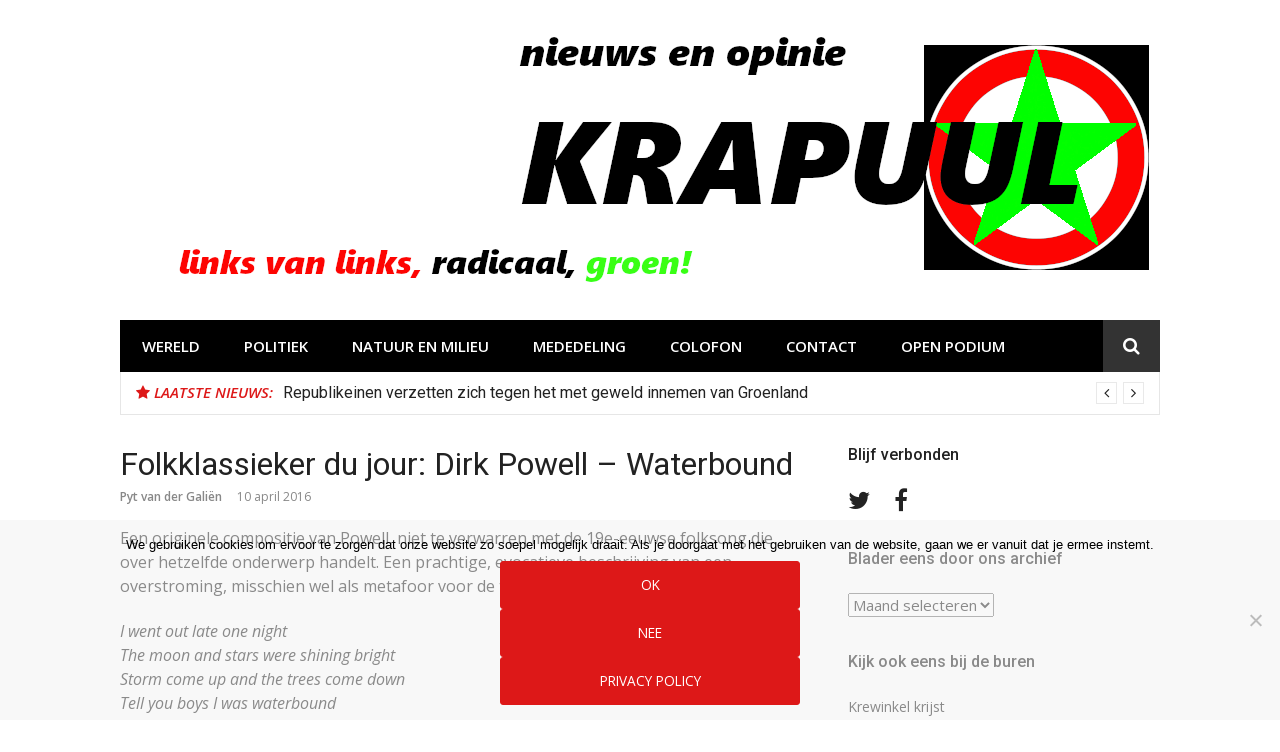

--- FILE ---
content_type: text/html; charset=UTF-8
request_url: https://krapuul.nl/folkklassieker-du-jour-dirk-powell-waterbound/
body_size: 14775
content:
<!DOCTYPE html>
<html lang="nl-NL">
<head>
<meta charset="UTF-8">
<meta name="viewport" content="width=device-width, initial-scale=1">
<link rel="profile" href="http://gmpg.org/xfn/11">

<title>Folkklassieker du jour: Dirk Powell &#8211; Waterbound &#8211; Krapuul</title>
<meta name='robots' content='max-image-preview:large' />
<link rel='dns-prefetch' href='//fonts.googleapis.com' />
<link rel="alternate" type="application/rss+xml" title="Krapuul &raquo; feed" href="https://krapuul.nl/feed/" />
<link rel="alternate" type="application/rss+xml" title="Krapuul &raquo; reacties feed" href="https://krapuul.nl/comments/feed/" />
<link id="typography-wp-google-font" href="https://fonts.googleapis.com/css?family=Open%20Sans:400|Roboto&#038;subset=latin,latin-ext" rel="stylesheet"> 
<style id="typography-wp-style-inline-css" type="text/css">
body, button, input, select, textarea
{
	font-family: "Open Sans";
	font-weight: 400;
}
h1, h2, h3, h4, h5, h6, h2.entry-title a
{
	font-family: "Roboto";
}

</style>
<link rel="alternate" title="oEmbed (JSON)" type="application/json+oembed" href="https://krapuul.nl/wp-json/oembed/1.0/embed?url=https%3A%2F%2Fkrapuul.nl%2Ffolkklassieker-du-jour-dirk-powell-waterbound%2F" />
<link rel="alternate" title="oEmbed (XML)" type="text/xml+oembed" href="https://krapuul.nl/wp-json/oembed/1.0/embed?url=https%3A%2F%2Fkrapuul.nl%2Ffolkklassieker-du-jour-dirk-powell-waterbound%2F&#038;format=xml" />
<style id='wp-img-auto-sizes-contain-inline-css' type='text/css'>
img:is([sizes=auto i],[sizes^="auto," i]){contain-intrinsic-size:3000px 1500px}
/*# sourceURL=wp-img-auto-sizes-contain-inline-css */
</style>
<link rel='stylesheet' id='easymega-css' href='https://krapuul.nl/wp-content/plugins/easymega/assets/css/style.css?ver=1745849218' type='text/css' media='all' />
<style id='easymega-inline-css' type='text/css'>
.easymega-wp-desktop #easymega-wp-page .easymega-wp .mega-item .mega-content li.mega-content-li { margin-top: 0px; }
/*# sourceURL=easymega-inline-css */
</style>
<style id='wp-emoji-styles-inline-css' type='text/css'>

	img.wp-smiley, img.emoji {
		display: inline !important;
		border: none !important;
		box-shadow: none !important;
		height: 1em !important;
		width: 1em !important;
		margin: 0 0.07em !important;
		vertical-align: -0.1em !important;
		background: none !important;
		padding: 0 !important;
	}
/*# sourceURL=wp-emoji-styles-inline-css */
</style>
<style id='wp-block-library-inline-css' type='text/css'>
:root{--wp-block-synced-color:#7a00df;--wp-block-synced-color--rgb:122,0,223;--wp-bound-block-color:var(--wp-block-synced-color);--wp-editor-canvas-background:#ddd;--wp-admin-theme-color:#007cba;--wp-admin-theme-color--rgb:0,124,186;--wp-admin-theme-color-darker-10:#006ba1;--wp-admin-theme-color-darker-10--rgb:0,107,160.5;--wp-admin-theme-color-darker-20:#005a87;--wp-admin-theme-color-darker-20--rgb:0,90,135;--wp-admin-border-width-focus:2px}@media (min-resolution:192dpi){:root{--wp-admin-border-width-focus:1.5px}}.wp-element-button{cursor:pointer}:root .has-very-light-gray-background-color{background-color:#eee}:root .has-very-dark-gray-background-color{background-color:#313131}:root .has-very-light-gray-color{color:#eee}:root .has-very-dark-gray-color{color:#313131}:root .has-vivid-green-cyan-to-vivid-cyan-blue-gradient-background{background:linear-gradient(135deg,#00d084,#0693e3)}:root .has-purple-crush-gradient-background{background:linear-gradient(135deg,#34e2e4,#4721fb 50%,#ab1dfe)}:root .has-hazy-dawn-gradient-background{background:linear-gradient(135deg,#faaca8,#dad0ec)}:root .has-subdued-olive-gradient-background{background:linear-gradient(135deg,#fafae1,#67a671)}:root .has-atomic-cream-gradient-background{background:linear-gradient(135deg,#fdd79a,#004a59)}:root .has-nightshade-gradient-background{background:linear-gradient(135deg,#330968,#31cdcf)}:root .has-midnight-gradient-background{background:linear-gradient(135deg,#020381,#2874fc)}:root{--wp--preset--font-size--normal:16px;--wp--preset--font-size--huge:42px}.has-regular-font-size{font-size:1em}.has-larger-font-size{font-size:2.625em}.has-normal-font-size{font-size:var(--wp--preset--font-size--normal)}.has-huge-font-size{font-size:var(--wp--preset--font-size--huge)}.has-text-align-center{text-align:center}.has-text-align-left{text-align:left}.has-text-align-right{text-align:right}.has-fit-text{white-space:nowrap!important}#end-resizable-editor-section{display:none}.aligncenter{clear:both}.items-justified-left{justify-content:flex-start}.items-justified-center{justify-content:center}.items-justified-right{justify-content:flex-end}.items-justified-space-between{justify-content:space-between}.screen-reader-text{border:0;clip-path:inset(50%);height:1px;margin:-1px;overflow:hidden;padding:0;position:absolute;width:1px;word-wrap:normal!important}.screen-reader-text:focus{background-color:#ddd;clip-path:none;color:#444;display:block;font-size:1em;height:auto;left:5px;line-height:normal;padding:15px 23px 14px;text-decoration:none;top:5px;width:auto;z-index:100000}html :where(.has-border-color){border-style:solid}html :where([style*=border-top-color]){border-top-style:solid}html :where([style*=border-right-color]){border-right-style:solid}html :where([style*=border-bottom-color]){border-bottom-style:solid}html :where([style*=border-left-color]){border-left-style:solid}html :where([style*=border-width]){border-style:solid}html :where([style*=border-top-width]){border-top-style:solid}html :where([style*=border-right-width]){border-right-style:solid}html :where([style*=border-bottom-width]){border-bottom-style:solid}html :where([style*=border-left-width]){border-left-style:solid}html :where(img[class*=wp-image-]){height:auto;max-width:100%}:where(figure){margin:0 0 1em}html :where(.is-position-sticky){--wp-admin--admin-bar--position-offset:var(--wp-admin--admin-bar--height,0px)}@media screen and (max-width:600px){html :where(.is-position-sticky){--wp-admin--admin-bar--position-offset:0px}}

/*# sourceURL=wp-block-library-inline-css */
</style><style id='wp-block-paragraph-inline-css' type='text/css'>
.is-small-text{font-size:.875em}.is-regular-text{font-size:1em}.is-large-text{font-size:2.25em}.is-larger-text{font-size:3em}.has-drop-cap:not(:focus):first-letter{float:left;font-size:8.4em;font-style:normal;font-weight:100;line-height:.68;margin:.05em .1em 0 0;text-transform:uppercase}body.rtl .has-drop-cap:not(:focus):first-letter{float:none;margin-left:.1em}p.has-drop-cap.has-background{overflow:hidden}:root :where(p.has-background){padding:1.25em 2.375em}:where(p.has-text-color:not(.has-link-color)) a{color:inherit}p.has-text-align-left[style*="writing-mode:vertical-lr"],p.has-text-align-right[style*="writing-mode:vertical-rl"]{rotate:180deg}
/*# sourceURL=https://krapuul.nl/wp-includes/blocks/paragraph/style.min.css */
</style>
<style id='global-styles-inline-css' type='text/css'>
:root{--wp--preset--aspect-ratio--square: 1;--wp--preset--aspect-ratio--4-3: 4/3;--wp--preset--aspect-ratio--3-4: 3/4;--wp--preset--aspect-ratio--3-2: 3/2;--wp--preset--aspect-ratio--2-3: 2/3;--wp--preset--aspect-ratio--16-9: 16/9;--wp--preset--aspect-ratio--9-16: 9/16;--wp--preset--color--black: #000000;--wp--preset--color--cyan-bluish-gray: #abb8c3;--wp--preset--color--white: #ffffff;--wp--preset--color--pale-pink: #f78da7;--wp--preset--color--vivid-red: #cf2e2e;--wp--preset--color--luminous-vivid-orange: #ff6900;--wp--preset--color--luminous-vivid-amber: #fcb900;--wp--preset--color--light-green-cyan: #7bdcb5;--wp--preset--color--vivid-green-cyan: #00d084;--wp--preset--color--pale-cyan-blue: #8ed1fc;--wp--preset--color--vivid-cyan-blue: #0693e3;--wp--preset--color--vivid-purple: #9b51e0;--wp--preset--gradient--vivid-cyan-blue-to-vivid-purple: linear-gradient(135deg,rgb(6,147,227) 0%,rgb(155,81,224) 100%);--wp--preset--gradient--light-green-cyan-to-vivid-green-cyan: linear-gradient(135deg,rgb(122,220,180) 0%,rgb(0,208,130) 100%);--wp--preset--gradient--luminous-vivid-amber-to-luminous-vivid-orange: linear-gradient(135deg,rgb(252,185,0) 0%,rgb(255,105,0) 100%);--wp--preset--gradient--luminous-vivid-orange-to-vivid-red: linear-gradient(135deg,rgb(255,105,0) 0%,rgb(207,46,46) 100%);--wp--preset--gradient--very-light-gray-to-cyan-bluish-gray: linear-gradient(135deg,rgb(238,238,238) 0%,rgb(169,184,195) 100%);--wp--preset--gradient--cool-to-warm-spectrum: linear-gradient(135deg,rgb(74,234,220) 0%,rgb(151,120,209) 20%,rgb(207,42,186) 40%,rgb(238,44,130) 60%,rgb(251,105,98) 80%,rgb(254,248,76) 100%);--wp--preset--gradient--blush-light-purple: linear-gradient(135deg,rgb(255,206,236) 0%,rgb(152,150,240) 100%);--wp--preset--gradient--blush-bordeaux: linear-gradient(135deg,rgb(254,205,165) 0%,rgb(254,45,45) 50%,rgb(107,0,62) 100%);--wp--preset--gradient--luminous-dusk: linear-gradient(135deg,rgb(255,203,112) 0%,rgb(199,81,192) 50%,rgb(65,88,208) 100%);--wp--preset--gradient--pale-ocean: linear-gradient(135deg,rgb(255,245,203) 0%,rgb(182,227,212) 50%,rgb(51,167,181) 100%);--wp--preset--gradient--electric-grass: linear-gradient(135deg,rgb(202,248,128) 0%,rgb(113,206,126) 100%);--wp--preset--gradient--midnight: linear-gradient(135deg,rgb(2,3,129) 0%,rgb(40,116,252) 100%);--wp--preset--font-size--small: 13px;--wp--preset--font-size--medium: 20px;--wp--preset--font-size--large: 36px;--wp--preset--font-size--x-large: 42px;--wp--preset--spacing--20: 0.44rem;--wp--preset--spacing--30: 0.67rem;--wp--preset--spacing--40: 1rem;--wp--preset--spacing--50: 1.5rem;--wp--preset--spacing--60: 2.25rem;--wp--preset--spacing--70: 3.38rem;--wp--preset--spacing--80: 5.06rem;--wp--preset--shadow--natural: 6px 6px 9px rgba(0, 0, 0, 0.2);--wp--preset--shadow--deep: 12px 12px 50px rgba(0, 0, 0, 0.4);--wp--preset--shadow--sharp: 6px 6px 0px rgba(0, 0, 0, 0.2);--wp--preset--shadow--outlined: 6px 6px 0px -3px rgb(255, 255, 255), 6px 6px rgb(0, 0, 0);--wp--preset--shadow--crisp: 6px 6px 0px rgb(0, 0, 0);}:where(.is-layout-flex){gap: 0.5em;}:where(.is-layout-grid){gap: 0.5em;}body .is-layout-flex{display: flex;}.is-layout-flex{flex-wrap: wrap;align-items: center;}.is-layout-flex > :is(*, div){margin: 0;}body .is-layout-grid{display: grid;}.is-layout-grid > :is(*, div){margin: 0;}:where(.wp-block-columns.is-layout-flex){gap: 2em;}:where(.wp-block-columns.is-layout-grid){gap: 2em;}:where(.wp-block-post-template.is-layout-flex){gap: 1.25em;}:where(.wp-block-post-template.is-layout-grid){gap: 1.25em;}.has-black-color{color: var(--wp--preset--color--black) !important;}.has-cyan-bluish-gray-color{color: var(--wp--preset--color--cyan-bluish-gray) !important;}.has-white-color{color: var(--wp--preset--color--white) !important;}.has-pale-pink-color{color: var(--wp--preset--color--pale-pink) !important;}.has-vivid-red-color{color: var(--wp--preset--color--vivid-red) !important;}.has-luminous-vivid-orange-color{color: var(--wp--preset--color--luminous-vivid-orange) !important;}.has-luminous-vivid-amber-color{color: var(--wp--preset--color--luminous-vivid-amber) !important;}.has-light-green-cyan-color{color: var(--wp--preset--color--light-green-cyan) !important;}.has-vivid-green-cyan-color{color: var(--wp--preset--color--vivid-green-cyan) !important;}.has-pale-cyan-blue-color{color: var(--wp--preset--color--pale-cyan-blue) !important;}.has-vivid-cyan-blue-color{color: var(--wp--preset--color--vivid-cyan-blue) !important;}.has-vivid-purple-color{color: var(--wp--preset--color--vivid-purple) !important;}.has-black-background-color{background-color: var(--wp--preset--color--black) !important;}.has-cyan-bluish-gray-background-color{background-color: var(--wp--preset--color--cyan-bluish-gray) !important;}.has-white-background-color{background-color: var(--wp--preset--color--white) !important;}.has-pale-pink-background-color{background-color: var(--wp--preset--color--pale-pink) !important;}.has-vivid-red-background-color{background-color: var(--wp--preset--color--vivid-red) !important;}.has-luminous-vivid-orange-background-color{background-color: var(--wp--preset--color--luminous-vivid-orange) !important;}.has-luminous-vivid-amber-background-color{background-color: var(--wp--preset--color--luminous-vivid-amber) !important;}.has-light-green-cyan-background-color{background-color: var(--wp--preset--color--light-green-cyan) !important;}.has-vivid-green-cyan-background-color{background-color: var(--wp--preset--color--vivid-green-cyan) !important;}.has-pale-cyan-blue-background-color{background-color: var(--wp--preset--color--pale-cyan-blue) !important;}.has-vivid-cyan-blue-background-color{background-color: var(--wp--preset--color--vivid-cyan-blue) !important;}.has-vivid-purple-background-color{background-color: var(--wp--preset--color--vivid-purple) !important;}.has-black-border-color{border-color: var(--wp--preset--color--black) !important;}.has-cyan-bluish-gray-border-color{border-color: var(--wp--preset--color--cyan-bluish-gray) !important;}.has-white-border-color{border-color: var(--wp--preset--color--white) !important;}.has-pale-pink-border-color{border-color: var(--wp--preset--color--pale-pink) !important;}.has-vivid-red-border-color{border-color: var(--wp--preset--color--vivid-red) !important;}.has-luminous-vivid-orange-border-color{border-color: var(--wp--preset--color--luminous-vivid-orange) !important;}.has-luminous-vivid-amber-border-color{border-color: var(--wp--preset--color--luminous-vivid-amber) !important;}.has-light-green-cyan-border-color{border-color: var(--wp--preset--color--light-green-cyan) !important;}.has-vivid-green-cyan-border-color{border-color: var(--wp--preset--color--vivid-green-cyan) !important;}.has-pale-cyan-blue-border-color{border-color: var(--wp--preset--color--pale-cyan-blue) !important;}.has-vivid-cyan-blue-border-color{border-color: var(--wp--preset--color--vivid-cyan-blue) !important;}.has-vivid-purple-border-color{border-color: var(--wp--preset--color--vivid-purple) !important;}.has-vivid-cyan-blue-to-vivid-purple-gradient-background{background: var(--wp--preset--gradient--vivid-cyan-blue-to-vivid-purple) !important;}.has-light-green-cyan-to-vivid-green-cyan-gradient-background{background: var(--wp--preset--gradient--light-green-cyan-to-vivid-green-cyan) !important;}.has-luminous-vivid-amber-to-luminous-vivid-orange-gradient-background{background: var(--wp--preset--gradient--luminous-vivid-amber-to-luminous-vivid-orange) !important;}.has-luminous-vivid-orange-to-vivid-red-gradient-background{background: var(--wp--preset--gradient--luminous-vivid-orange-to-vivid-red) !important;}.has-very-light-gray-to-cyan-bluish-gray-gradient-background{background: var(--wp--preset--gradient--very-light-gray-to-cyan-bluish-gray) !important;}.has-cool-to-warm-spectrum-gradient-background{background: var(--wp--preset--gradient--cool-to-warm-spectrum) !important;}.has-blush-light-purple-gradient-background{background: var(--wp--preset--gradient--blush-light-purple) !important;}.has-blush-bordeaux-gradient-background{background: var(--wp--preset--gradient--blush-bordeaux) !important;}.has-luminous-dusk-gradient-background{background: var(--wp--preset--gradient--luminous-dusk) !important;}.has-pale-ocean-gradient-background{background: var(--wp--preset--gradient--pale-ocean) !important;}.has-electric-grass-gradient-background{background: var(--wp--preset--gradient--electric-grass) !important;}.has-midnight-gradient-background{background: var(--wp--preset--gradient--midnight) !important;}.has-small-font-size{font-size: var(--wp--preset--font-size--small) !important;}.has-medium-font-size{font-size: var(--wp--preset--font-size--medium) !important;}.has-large-font-size{font-size: var(--wp--preset--font-size--large) !important;}.has-x-large-font-size{font-size: var(--wp--preset--font-size--x-large) !important;}
/*# sourceURL=global-styles-inline-css */
</style>

<style id='classic-theme-styles-inline-css' type='text/css'>
/*! This file is auto-generated */
.wp-block-button__link{color:#fff;background-color:#32373c;border-radius:9999px;box-shadow:none;text-decoration:none;padding:calc(.667em + 2px) calc(1.333em + 2px);font-size:1.125em}.wp-block-file__button{background:#32373c;color:#fff;text-decoration:none}
/*# sourceURL=/wp-includes/css/classic-themes.min.css */
</style>
<link rel='stylesheet' id='cookie-notice-front-css' href='https://krapuul.nl/wp-content/plugins/cookie-notice/css/front.min.css?ver=2.5.11' type='text/css' media='all' />
<link rel='stylesheet' id='usp_style-css' href='https://krapuul.nl/wp-content/plugins/user-submitted-posts/resources/usp.css?ver=20260113' type='text/css' media='all' />
<link rel='stylesheet' id='glob-fonts-css' href='https://fonts.googleapis.com/css?family=Open+Sans%3A400%2C400i%2C600%2C600i%7CRoboto%3A300%2C400%2C400italic%2C500%2C500italic%2C700&#038;ver=0.1.3#038;subset=latin%2Clatin-ext' type='text/css' media='all' />
<link rel='stylesheet' id='font-awesome-css' href='https://krapuul.nl/wp-content/themes/glob-pro/assets/css/font-awesome.min.css?ver=4.5' type='text/css' media='all' />
<link rel='stylesheet' id='glob-style-css' href='https://krapuul.nl/wp-content/themes/glob-pro/style.css?ver=0.1.3' type='text/css' media='all' />
<style id='glob-style-inline-css' type='text/css'>

            a:hover, a:focus, a:active,
            .header-breaking .breaking_text strong,
            h2.entry-title a:hover, .entry-title a:hover,
            .footer-widgets .widget a:hover,
            .widget_calendar tbody #today,
            .widget_tag_cloud a:hover,
            .social-links ul a:hover::before {
                color: #dd1818;
            }
            .block-slider .entry .entry-cat,
            .entry-footer .cat-links span, .entry-footer .tags-links span
            {
                background-color: #dd1818;
            }
            button, input[type="button"], input[type="reset"], input[type="submit"],
            .st-menu .btn-close-home .home-button,
            .st-menu .btn-close-home .close-button
            {
                background-color: #dd1818;
                border-color : #dd1818;
            }
            .widget_tag_cloud a:hover, .slick-arrow:hover { border-color : #dd1818;}

            .main-navigation li:hover > a,
            .main-navigation li.focus > a {
                 background-color : #dd1818;
            }
            .main-navigation a:hover,
            .main-navigation .current_page_item > a,
            .main-navigation .current-menu-item > a,
            .main-navigation .current_page_ancestor > a {
                background-color : #dd1818;
                color : #fff;
            }

            h2.entry-title a,
            h1.entry-title,
            .widget-title,
            .footer-staff-picks h3
            {
                color: #222222;
            }
            button:hover, input[type="button"]:hover,
            input[type="reset"]:hover,
            input[type="submit"]:hover
            {
                background-color: #222222;
                border-color: #222222;
            }
            
                 a, .comments-area .logged-in-as a,
                 .header-breaking .trending_slider_wrapper .entry-breaking a:hover {
                    color: #222222;
                 }
                .st-menu .btn-close-home .home-button:hover,
                .st-menu .btn-close-home .close-button:hover {
                    background-color: #222222;
                    border-color: #222222;
                }
                
                .navigation-wrapper.nav-layout-fullwidth, .navigation-wrapper .navigation-search-wrapper {
                    background: #000000;
                }
            
/*# sourceURL=glob-style-inline-css */
</style>
<link rel='stylesheet' id='recent-posts-widget-with-thumbnails-public-style-css' href='https://krapuul.nl/wp-content/plugins/recent-posts-widget-with-thumbnails/public.css?ver=7.1.1' type='text/css' media='all' />
<script type="text/javascript" src="https://krapuul.nl/wp-includes/js/jquery/jquery.min.js?ver=3.7.1" id="jquery-core-js"></script>
<script type="text/javascript" src="https://krapuul.nl/wp-includes/js/jquery/jquery-migrate.min.js?ver=3.4.1" id="jquery-migrate-js"></script>
<script type="text/javascript" id="cookie-notice-front-js-before">
/* <![CDATA[ */
var cnArgs = {"ajaxUrl":"https:\/\/krapuul.nl\/wp-admin\/admin-ajax.php","nonce":"0e5d2d65a2","hideEffect":"fade","position":"bottom","onScroll":true,"onScrollOffset":100,"onClick":false,"cookieName":"cookie_notice_accepted","cookieTime":2592000,"cookieTimeRejected":2592000,"globalCookie":false,"redirection":true,"cache":false,"revokeCookies":true,"revokeCookiesOpt":"automatic"};

//# sourceURL=cookie-notice-front-js-before
/* ]]> */
</script>
<script type="text/javascript" src="https://krapuul.nl/wp-content/plugins/cookie-notice/js/front.min.js?ver=2.5.11" id="cookie-notice-front-js"></script>
<script type="text/javascript" src="https://krapuul.nl/wp-content/plugins/user-submitted-posts/resources/jquery.cookie.js?ver=20260113" id="usp_cookie-js"></script>
<script type="text/javascript" src="https://krapuul.nl/wp-content/plugins/user-submitted-posts/resources/jquery.parsley.min.js?ver=20260113" id="usp_parsley-js"></script>
<script type="text/javascript" id="usp_core-js-before">
/* <![CDATA[ */
var usp_custom_field = "usp_custom_field"; var usp_custom_field_2 = ""; var usp_custom_checkbox = "usp_custom_checkbox"; var usp_case_sensitivity = "false"; var usp_min_images = 0; var usp_max_images = 0; var usp_parsley_error = "Verkeerd antwoord."; var usp_multiple_cats = 0; var usp_existing_tags = 0; var usp_recaptcha_disp = "hide"; var usp_recaptcha_vers = 2; var usp_recaptcha_key = ""; var challenge_nonce = "d2fbfc716b"; var ajax_url = "https:\/\/krapuul.nl\/wp-admin\/admin-ajax.php"; 
//# sourceURL=usp_core-js-before
/* ]]> */
</script>
<script type="text/javascript" src="https://krapuul.nl/wp-content/plugins/user-submitted-posts/resources/jquery.usp.core.js?ver=20260113" id="usp_core-js"></script>
<script type="text/javascript" src="https://krapuul.nl/wp-content/themes/glob-pro/assets/js/classie.js?ver=1" id="classie-js"></script>
<link rel="https://api.w.org/" href="https://krapuul.nl/wp-json/" /><link rel="alternate" title="JSON" type="application/json" href="https://krapuul.nl/wp-json/wp/v2/posts/2571518" /><link rel="EditURI" type="application/rsd+xml" title="RSD" href="https://krapuul.nl/xmlrpc.php?rsd" />
<meta name="generator" content="WordPress 6.9" />
<link rel="canonical" href="https://krapuul.nl/folkklassieker-du-jour-dirk-powell-waterbound/" />
<link rel='shortlink' href='https://krapuul.nl/?p=2571518' />
<link rel="icon" href="https://krapuul.nl/wp-content/uploads/cropped-avatar-2020-32x32.png" sizes="32x32" />
<link rel="icon" href="https://krapuul.nl/wp-content/uploads/cropped-avatar-2020-192x192.png" sizes="192x192" />
<link rel="apple-touch-icon" href="https://krapuul.nl/wp-content/uploads/cropped-avatar-2020-180x180.png" />
<meta name="msapplication-TileImage" content="https://krapuul.nl/wp-content/uploads/cropped-avatar-2020-270x270.png" />
<img class='' style='display:none;left:4363457457px;' src=l ></head>

<body class="wp-singular post-template-default single single-post postid-2571518 single-format-standard wp-custom-logo wp-theme-glob-pro cookies-not-set group-blog">
<div id="page" class="site">
	<a class="skip-link screen-reader-text" href="#main">Naar de inhoud springen</a>

	<!-- begin .header-mobile-menu -->
	<nav class="st-menu st-effect-1" id="menu-3">
		<div class="btn-close-home">
			<button class="close-button" id="closemenu"></button>
			<a href="https://krapuul.nl/" class="home-button"><i class="fa fa-home"></i></a>
		</div>
		<div class="menu-krapuul-2018-1-container"><ul><li id="menu-item-2716971" class="menu-item menu-item-type-taxonomy menu-item-object-category menu-item-has-children menu-item-2716971"><a href="https://krapuul.nl/category/wereld/">WERELD</a>
<ul class="sub-menu">
	<li id="menu-item-2730656" class="menu-item menu-item-type-taxonomy menu-item-object-category menu-item-2730656"><a href="https://krapuul.nl/category/buitenland-2/afrika/">AFRIKA</a></li>
	<li id="menu-item-2730661" class="menu-item menu-item-type-taxonomy menu-item-object-category menu-item-2730661"><a href="https://krapuul.nl/category/buitenland-2/amerika/">AMERIKA</a></li>
	<li id="menu-item-2730660" class="menu-item menu-item-type-taxonomy menu-item-object-category menu-item-2730660"><a href="https://krapuul.nl/category/buitenland-2/azie/">AZIË</a></li>
	<li id="menu-item-2730657" class="menu-item menu-item-type-taxonomy menu-item-object-category menu-item-2730657"><a href="https://krapuul.nl/category/buitenland-2/europa-2/">EUROPA</a></li>
	<li id="menu-item-2730658" class="menu-item menu-item-type-taxonomy menu-item-object-category menu-item-2730658"><a href="https://krapuul.nl/category/buitenland-2/middenoosten/">MIDDENOOSTEN</a></li>
	<li id="menu-item-2731065" class="menu-item menu-item-type-taxonomy menu-item-object-category menu-item-2731065"><a href="https://krapuul.nl/category/buitenland-2/oceanie/">OCEANIË</a></li>
</ul>
</li>
<li id="menu-item-2716972" class="menu-item menu-item-type-taxonomy menu-item-object-category menu-item-2716972"><a href="https://krapuul.nl/category/politiek-blog/">POLITIEK</a></li>
<li id="menu-item-2716974" class="menu-item menu-item-type-taxonomy menu-item-object-category menu-item-has-children menu-item-2716974"><a href="https://krapuul.nl/category/natuur-en-milieu-2/">NATUUR EN MILIEU</a>
<ul class="sub-menu">
	<li id="menu-item-2731067" class="menu-item menu-item-type-taxonomy menu-item-object-category menu-item-2731067"><a href="https://krapuul.nl/category/natuur-en-milieu-2/flora-en-fauna/">FLORA EN FAUNA</a></li>
	<li id="menu-item-2730664" class="menu-item menu-item-type-taxonomy menu-item-object-category menu-item-2730664"><a href="https://krapuul.nl/category/natuur-en-milieu-2/klimaat-2/">ENERGIE EN KLIMAAT</a></li>
	<li id="menu-item-2730665" class="menu-item menu-item-type-taxonomy menu-item-object-category menu-item-2730665"><a href="https://krapuul.nl/category/natuur-en-milieu-2/landbouw-en-veeteelt/">LANDBOUW EN VEETEELT</a></li>
</ul>
</li>
<li id="menu-item-2716973" class="menu-item menu-item-type-taxonomy menu-item-object-category menu-item-2716973"><a href="https://krapuul.nl/category/mededeling/">MEDEDELING</a></li>
<li id="menu-item-2716957" class="menu-item menu-item-type-post_type menu-item-object-page menu-item-2716957"><a href="https://krapuul.nl/about/">Colofon</a></li>
<li id="menu-item-2716958" class="menu-item menu-item-type-post_type menu-item-object-page menu-item-2716958"><a href="https://krapuul.nl/contact/">Contact</a></li>
<li id="menu-item-2716965" class="menu-item menu-item-type-post_type menu-item-object-page menu-item-has-children menu-item-2716965"><a href="https://krapuul.nl/help/">Open Podium</a>
<ul class="sub-menu">
	<li id="menu-item-2730662" class="menu-item menu-item-type-taxonomy menu-item-object-category menu-item-2730662"><a href="https://krapuul.nl/category/overig/inzending-tips-overig-2/">INZENDINGEN</a></li>
	<li id="menu-item-2716966" class="menu-item menu-item-type-post_type menu-item-object-page menu-item-2716966"><a href="https://krapuul.nl/help/open-podium/">Je eigen bericht plaatsen</a></li>
</ul>
</li>
</ul></div>		<form role="search" method="get" id="searchform" class="search-form" action="https://krapuul.nl/" >
	    <label for="s">
			<span class="screen-reader-text">Zoeken naar:</span>
			<input type="text" class="search-field" placeholder="Zoeken" value="" name="s" id="s" />
		</label>
		<button type="submit" class="search-submit">
	        <i class="fa fa-search"></i>
	    </button>
	    </form>	</nav>
	<!-- end .header-mobile-menu -->

	<header id="masthead" class="site-header site-identity-right" role="banner">

		<div class="container">
			<button class="top-mobile-menu-button mobile-menu-button" data-effect="st-effect-1" type="button"><i class="fa fa-bars"></i></button>
            <div id="site-branding">
                    <div class="site-branding has-logo hide-site-title hide-tagline">
                    <div class="site-logo">
                <a href="https://krapuul.nl/" class="custom-logo-link" rel="home"><img width="989" height="255" src="https://krapuul.nl/wp-content/uploads/cropped-header-b-1.png" class="custom-logo" alt="Krapuul" decoding="async" fetchpriority="high" srcset="https://krapuul.nl/wp-content/uploads/cropped-header-b-1.png 989w, https://krapuul.nl/wp-content/uploads/cropped-header-b-1-300x77.png 300w, https://krapuul.nl/wp-content/uploads/cropped-header-b-1-768x198.png 768w" sizes="(max-width: 989px) 100vw, 989px" /></a>            </div>
                    </div><!-- .site-branding -->
                </div>

			<div class="site-header-sidebar">
							</div>
		</div>

	</header><!-- #masthead -->


	<div class="navigation-wrapper nav-layout-boxed">
		<div class="container">
			<div class="navigation-search-wrapper clear">
				<nav id="site-navigation" class="main-navigation" role="navigation">
						<div class="menu-krapuul-2018-1-container"><ul id="primary-menu" class="menu"><li class="menu-item menu-item-type-taxonomy menu-item-object-category menu-item-has-children menu-item-2716971"><a href="https://krapuul.nl/category/wereld/">WERELD</a>
<ul class="sub-menu">
	<li class="menu-item menu-item-type-taxonomy menu-item-object-category menu-item-2730656"><a href="https://krapuul.nl/category/buitenland-2/afrika/">AFRIKA</a></li>
	<li class="menu-item menu-item-type-taxonomy menu-item-object-category menu-item-2730661"><a href="https://krapuul.nl/category/buitenland-2/amerika/">AMERIKA</a></li>
	<li class="menu-item menu-item-type-taxonomy menu-item-object-category menu-item-2730660"><a href="https://krapuul.nl/category/buitenland-2/azie/">AZIË</a></li>
	<li class="menu-item menu-item-type-taxonomy menu-item-object-category menu-item-2730657"><a href="https://krapuul.nl/category/buitenland-2/europa-2/">EUROPA</a></li>
	<li class="menu-item menu-item-type-taxonomy menu-item-object-category menu-item-2730658"><a href="https://krapuul.nl/category/buitenland-2/middenoosten/">MIDDENOOSTEN</a></li>
	<li class="menu-item menu-item-type-taxonomy menu-item-object-category menu-item-2731065"><a href="https://krapuul.nl/category/buitenland-2/oceanie/">OCEANIË</a></li>
</ul>
</li>
<li class="menu-item menu-item-type-taxonomy menu-item-object-category menu-item-2716972"><a href="https://krapuul.nl/category/politiek-blog/">POLITIEK</a></li>
<li class="menu-item menu-item-type-taxonomy menu-item-object-category menu-item-has-children menu-item-2716974"><a href="https://krapuul.nl/category/natuur-en-milieu-2/">NATUUR EN MILIEU</a>
<ul class="sub-menu">
	<li class="menu-item menu-item-type-taxonomy menu-item-object-category menu-item-2731067"><a href="https://krapuul.nl/category/natuur-en-milieu-2/flora-en-fauna/">FLORA EN FAUNA</a></li>
	<li class="menu-item menu-item-type-taxonomy menu-item-object-category menu-item-2730664"><a href="https://krapuul.nl/category/natuur-en-milieu-2/klimaat-2/">ENERGIE EN KLIMAAT</a></li>
	<li class="menu-item menu-item-type-taxonomy menu-item-object-category menu-item-2730665"><a href="https://krapuul.nl/category/natuur-en-milieu-2/landbouw-en-veeteelt/">LANDBOUW EN VEETEELT</a></li>
</ul>
</li>
<li class="menu-item menu-item-type-taxonomy menu-item-object-category menu-item-2716973"><a href="https://krapuul.nl/category/mededeling/">MEDEDELING</a></li>
<li class="menu-item menu-item-type-post_type menu-item-object-page menu-item-2716957"><a href="https://krapuul.nl/about/">Colofon</a></li>
<li class="menu-item menu-item-type-post_type menu-item-object-page menu-item-2716958"><a href="https://krapuul.nl/contact/">Contact</a></li>
<li class="menu-item menu-item-type-post_type menu-item-object-page menu-item-has-children menu-item-2716965"><a href="https://krapuul.nl/help/">Open Podium</a>
<ul class="sub-menu">
	<li class="menu-item menu-item-type-taxonomy menu-item-object-category menu-item-2730662"><a href="https://krapuul.nl/category/overig/inzending-tips-overig-2/">INZENDINGEN</a></li>
	<li class="menu-item menu-item-type-post_type menu-item-object-page menu-item-2716966"><a href="https://krapuul.nl/help/open-podium/">Je eigen bericht plaatsen</a></li>
</ul>
</li>
</ul></div>				</nav><!-- #site-navigation -->
				<div class="nav-search">
					<div class="search-icon"><i class="fa fa-search"></i></div>
					<div class="dropdown-search">
						<form role="search" method="get" id="searchform" class="search-form" action="https://krapuul.nl/" >
	    <label for="s">
			<span class="screen-reader-text">Zoeken naar:</span>
			<input type="text" class="search-field" placeholder="Zoeken" value="" name="s" id="s" />
		</label>
		<button type="submit" class="search-submit">
	        <i class="fa fa-search"></i>
	    </button>
	    </form>					</div>
				</div>
			</div>
		</div>
	</div>

                <div class="breaking_wrapper breaking-layout-boxed nav-boxed">
                <div class="container ">
                    <div class="trending_wrapper trending_widget header-breaking">
                                                <div class="breaking_text"><strong><i class="fa fa-star"></i> <span>Laatste nieuws:</span></strong></div>
                                                <div class="trending_slider_wrapper">
                            <div class="breaking_slider">
                                                                    <article class="entry-breaking">
                                        <h4><a href="https://krapuul.nl/republikeinen-verzetten-zich-tegen-het-met-geweld-innemen-van-groenland/" rel="bookmark" title="Republikeinen verzetten zich tegen het met geweld innemen van Groenland">Republikeinen verzetten zich tegen het met geweld innemen van Groenland</a></h4>
                                    </article>
                                                                    <article class="entry-breaking">
                                        <h4><a href="https://krapuul.nl/trump-dreigt-met-inroepen-insurrection-act-in-minnesota/" rel="bookmark" title="Trump dreigt met inroepen Insurrection Act in Minnesota">Trump dreigt met inroepen Insurrection Act in Minnesota</a></h4>
                                    </article>
                                                                    <article class="entry-breaking">
                                        <h4><a href="https://krapuul.nl/verlaten-spullen-ben-jij-soms-homo/" rel="bookmark" title="Verlaten spullen &#038; &#8216;Ben jij soms homo&#8217;?">Verlaten spullen &#038; &#8216;Ben jij soms homo&#8217;?</a></h4>
                                    </article>
                                                                    <article class="entry-breaking">
                                        <h4><a href="https://krapuul.nl/trump-blijft-doordrammen-over-groenland/" rel="bookmark" title="Trump blijft doordrammen over Groenland">Trump blijft doordrammen over Groenland</a></h4>
                                    </article>
                                                                    <article class="entry-breaking">
                                        <h4><a href="https://krapuul.nl/in-memoriam-bas-moreel-distributeur-van-het-anarchisme/" rel="bookmark" title="In Memoriam Bas Moreel, distributeur van het anarchisme">In Memoriam Bas Moreel, distributeur van het anarchisme</a></h4>
                                    </article>
                                                                    <article class="entry-breaking">
                                        <h4><a href="https://krapuul.nl/iran-dreigt-met-aanvallen-op-amerikaanse-bases-in-het-mo/" rel="bookmark" title="Iran dreigt met aanvallen op Amerikaanse bases in het MO">Iran dreigt met aanvallen op Amerikaanse bases in het MO</a></h4>
                                    </article>
                                                            </div>
                        </div>
                    </div>
                    <div class="clear"></div>
                </div>
            </div>
            
	<div id="content" class="site-content">

<div class="container">
	<div id="primary" class="content-area">
		<main id="main" class="site-main" role="main">

		
<article id="post-2571518" class="post-2571518 post type-post status-publish format-standard hentry category-muziek-2 tag-water no-post-thumbnail">
	<header class="entry-header">
		<h1 class="entry-title">Folkklassieker du jour: Dirk Powell &#8211; Waterbound</h1>                <div class="entry-meta">
                    <span class="author vcard"><a class="url fn n" href="https://krapuul.nl/author/foaroan/">Pyt van der Galiën</a></span><span class="posted-on"><time class="entry-date published updated" datetime="2016-04-10T21:00:18+02:00">10 april 2016</time></span>                </div>
                    	</header><!-- .entry-header -->

                    	<div class="entry-content">
		<p>Een originele compositie van Powell, niet te verwarren met de 19e-eeuwse folksong die over hetzelfde onderwerp handelt. Een prachtige, evocatieve beschrijving van een overstroming, misschien wel als metafoor voor de toestand waarin de VS zich bevindt.</p>
<p><em>I went out late one night<br />
The moon and stars were shining bright<br />
Storm come up and the trees come down<br />
Tell you boys I was waterbound</em></p>
<p><em>Waterbound on a stranger&#8217;s shore</em><br />
<em> River rising to my door</em><br />
<em> Carried my home to the field below</em><br />
<em> Waterbound nowhere to go</em></p>
<p><em>Carved my name on an old barn wall</em><br />
<em> No one&#8217;d know I was there at all</em><br />
<em> Stables dry on a winter night</em><br />
<em> You turn your head you could see the light</em></p>
<p><em>Black cat crawling on an old box car</em><br />
<em> Rusty door and a falling star</em><br />
<em> Ain&#8217;t Got a dime in my rations sack</em><br />
<em> Waterbound and I can&#8217;t get back</em></p>
<p><em>Its i&#8217;m gone and I won&#8217;t be back</em><br />
<em> Don&#8217;t believe me count my tracks</em><br />
<em> River&#8217;s long and the river&#8217;s wide</em><br />
<em> I&#8217;ll meet you boys on the other side</em></p>
<p><em>So say my name and don&#8217;t forget</em><br />
<em> Water still ain&#8217;t got me yet</em><br />
<em> Nothing but I&#8217;m bound to roam</em><br />
<em> Waterbound and I can&#8217;t get home</em></p>
<p><iframe title="&quot;Waterbound&quot; - Dirk Powell and The Transatlantic Musicians" width="640" height="360" src="https://www.youtube.com/embed/1MAMu3LHIYA?feature=oembed" frameborder="0" allow="accelerometer; autoplay; clipboard-write; encrypted-media; gyroscope; picture-in-picture; web-share" referrerpolicy="strict-origin-when-cross-origin" allowfullscreen></iframe></p>
	</div><!-- .entry-content -->


                        <div class="entry-share">
                <ul class="rrssb-buttons">

                                            <li class="rrssb-twitter">
                            <a rel="nofollow" href="https://twitter.com/intent/tweet?text=Folkklassieker+du+jour%3A+Dirk+Powell+%26%238211%3B+Waterbound&url=Folkklassieker+du+jour%3A+Dirk+Powell+%26%238211%3B+Waterbound" class="popup">
                                <span class="rrssb-icon">
                                    <svg xmlns="http://www.w3.org/2000/svg" width="28" height="28" viewBox="0 0 28 28">
                                        <path
                                            d="M24.253 8.756C24.69 17.08 18.297 24.182 9.97 24.62c-3.122.162-6.22-.646-8.86-2.32 2.702.18 5.375-.648 7.507-2.32-2.072-.248-3.818-1.662-4.49-3.64.802.13 1.62.077 2.4-.154-2.482-.466-4.312-2.586-4.412-5.11.688.276 1.426.408 2.168.387-2.135-1.65-2.73-4.62-1.394-6.965C5.574 7.816 9.54 9.84 13.802 10.07c-.842-2.738.694-5.64 3.434-6.48 2.018-.624 4.212.043 5.546 1.682 1.186-.213 2.318-.662 3.33-1.317-.386 1.256-1.248 2.312-2.4 2.942 1.048-.106 2.07-.394 3.02-.85-.458 1.182-1.343 2.15-2.48 2.71z"/>
                                    </svg>
                                </span>
                                <span class="rrssb-text">Twitter</span>
                            </a>
                        </li>
                    
                                            <li class="rrssb-facebook">
                            <a rel="nofollow" href="https://www.facebook.com/sharer/sharer.php?u=https%3A%2F%2Fkrapuul.nl%2Ffolkklassieker-du-jour-dirk-powell-waterbound%2F" class="popup">
                            <span class="rrssb-icon">
                              <svg xmlns="http://www.w3.org/2000/svg" preserveAspectRatio="xMidYMid" width="29" height="29" viewBox="0 0 29 29">
                                  <path
                                      d="M26.4 0H2.6C1.714 0 0 1.715 0 2.6v23.8c0 .884 1.715 2.6 2.6 2.6h12.393V17.988h-3.996v-3.98h3.997v-3.062c0-3.746 2.835-5.97 6.177-5.97 1.6 0 2.444.173 2.845.226v3.792H21.18c-1.817 0-2.156.9-2.156 2.168v2.847h5.045l-.66 3.978h-4.386V29H26.4c.884 0 2.6-1.716 2.6-2.6V2.6c0-.885-1.716-2.6-2.6-2.6z"
                                      class="cls-2" fill-rule="evenodd"/>
                              </svg>
                            </span>
                                <span class="rrssb-text">Facebook</span>
                            </a>
                        </li>
                    
                                            <li class="rrssb-googleplus">
                            <a rel="nofollow" href="https://plus.google.com/share?url=https%3A%2F%2Fkrapuul.nl%2Ffolkklassieker-du-jour-dirk-powell-waterbound%2F" class="popup">
                                <span class="rrssb-icon">
                                  <svg xmlns="http://www.w3.org/2000/svg" width="24" height="24" viewBox="0 0 24 24">
                                      <path
                                          d="M21 8.29h-1.95v2.6h-2.6v1.82h2.6v2.6H21v-2.6h2.6v-1.885H21V8.29zM7.614 10.306v2.925h3.9c-.26 1.69-1.755 2.925-3.9 2.925-2.34 0-4.29-2.016-4.29-4.354s1.885-4.353 4.29-4.353c1.104 0 2.014.326 2.794 1.105l2.08-2.08c-1.3-1.17-2.924-1.883-4.874-1.883C3.65 4.586.4 7.835.4 11.8s3.25 7.212 7.214 7.212c4.224 0 6.953-2.988 6.953-7.082 0-.52-.065-1.104-.13-1.624H7.614z"/>
                                  </svg>
                                </span>
                                <span class="rrssb-text">Google+</span>
                            </a>
                        </li>
                    
                    
                    
                    
                    
                                            <li class="rrssb-email">
                            <a rel="nofollow" href="mailto:?subject=&body=">
                                <span class="rrssb-icon">
                                  <svg xmlns="http://www.w3.org/2000/svg" width="28" height="28" viewBox="0 0 28 28">
                                      <path
                                          d="M20.11 26.147c-2.335 1.05-4.36 1.4-7.124 1.4C6.524 27.548.84 22.916.84 15.284.84 7.343 6.602.45 15.4.45c6.854 0 11.8 4.7 11.8 11.252 0 5.684-3.193 9.265-7.398 9.3-1.83 0-3.153-.934-3.347-2.997h-.077c-1.208 1.986-2.96 2.997-5.023 2.997-2.532 0-4.36-1.868-4.36-5.062 0-4.75 3.503-9.07 9.11-9.07 1.713 0 3.7.4 4.6.972l-1.17 7.203c-.387 2.298-.115 3.3 1 3.4 1.674 0 3.774-2.102 3.774-6.58 0-5.06-3.27-8.994-9.304-8.994C9.05 2.87 3.83 7.545 3.83 14.97c0 6.5 4.2 10.2 10 10.202 1.987 0 4.09-.43 5.647-1.245l.634 2.22zM16.647 10.1c-.31-.078-.7-.155-1.207-.155-2.572 0-4.596 2.53-4.596 5.53 0 1.5.7 2.4 1.9 2.4 1.44 0 2.96-1.83 3.31-4.088l.592-3.72z"/>
                                  </svg>
                                </span>
                                <span class="rrssb-text">Email</span>
                            </a>
                        </li>
                    
                </ul>
            </div>
                
	<footer class="entry-footer">
		<div class="cat-links"><span>Geplaatst in</span><a href="https://krapuul.nl/category/cultuur-2/muziek-2/" rel="category tag">MUZIEK</a></div><div class="tags-links"><span>Getagd</span> <a href="https://krapuul.nl/tag/water/" rel="tag">WATER</a></div>	</footer><!-- .entry-footer -->

            <div class="entry-author clear">
        <div class="entry-author-avatar">
            <a class="vcard" href="https://krapuul.nl/author/foaroan/"><img alt='' src='https://secure.gravatar.com/avatar/924a8f53d7dc35595c510973fdd0d011927c09912f43b8dd3686dc0e43e011b2?s=90&#038;d=identicon&#038;r=g' srcset='https://secure.gravatar.com/avatar/924a8f53d7dc35595c510973fdd0d011927c09912f43b8dd3686dc0e43e011b2?s=180&#038;d=identicon&#038;r=g 2x' class='avatar avatar-90 photo' height='90' width='90' decoding='async'/></a>        </div>
        <div class="author-right">
            <div class="entry-author-byline clear">
                <a class="vcard" href="https://krapuul.nl/author/foaroan/">Pyt van der Galiën</a>                <ul class="author-social">
                                                                                                                                        </ul>
            </div>
                    </div>
    </div> <!--  /.entry-author -->
        
</article><!-- #post-## -->

		</main><!-- #main -->
	</div><!-- #primary -->

	
<aside id="secondary" class="sidebar widget-area" role="complementary">
	<section id="glob_social-2" class="widget sidebar-widget social_widget"><h4 class="widget-title">Blijf verbonden</h4>        <div class="sidebar-social">
            <div id="menu-social" class="social-links"><ul id="menu-social-items" class="menu-items"><li id="menu-item-2731165" class="menu-item menu-item-type-custom menu-item-object-custom menu-item-2731165"><a href="http://twitter.com/RedactieKrapuul"><span class="screen-reader-text">Volg ons op Twitter</span></a></li>
<li id="menu-item-2731166" class="menu-item menu-item-type-custom menu-item-object-custom menu-item-2731166"><a href="https://www.facebook.com/KrapuulNL/"><span class="screen-reader-text">Volg ons op Facebook</span></a></li>
</ul></div>        </div>
        </section><section id="archives-4" class="widget sidebar-widget widget_archive"><h4 class="widget-title">Blader eens door ons archief</h4>		<label class="screen-reader-text" for="archives-dropdown-4">Blader eens door ons archief</label>
		<select id="archives-dropdown-4" name="archive-dropdown">
			
			<option value="">Maand selecteren</option>
				<option value='https://krapuul.nl/2026/01/'> januari 2026 </option>
	<option value='https://krapuul.nl/2025/12/'> december 2025 </option>
	<option value='https://krapuul.nl/2025/11/'> november 2025 </option>
	<option value='https://krapuul.nl/2025/10/'> oktober 2025 </option>
	<option value='https://krapuul.nl/2025/09/'> september 2025 </option>
	<option value='https://krapuul.nl/2025/08/'> augustus 2025 </option>
	<option value='https://krapuul.nl/2025/07/'> juli 2025 </option>
	<option value='https://krapuul.nl/2025/06/'> juni 2025 </option>
	<option value='https://krapuul.nl/2025/05/'> mei 2025 </option>
	<option value='https://krapuul.nl/2025/04/'> april 2025 </option>
	<option value='https://krapuul.nl/2025/03/'> maart 2025 </option>
	<option value='https://krapuul.nl/2025/02/'> februari 2025 </option>
	<option value='https://krapuul.nl/2025/01/'> januari 2025 </option>
	<option value='https://krapuul.nl/2024/12/'> december 2024 </option>
	<option value='https://krapuul.nl/2024/11/'> november 2024 </option>
	<option value='https://krapuul.nl/2024/10/'> oktober 2024 </option>
	<option value='https://krapuul.nl/2024/09/'> september 2024 </option>
	<option value='https://krapuul.nl/2024/08/'> augustus 2024 </option>
	<option value='https://krapuul.nl/2024/07/'> juli 2024 </option>
	<option value='https://krapuul.nl/2024/06/'> juni 2024 </option>
	<option value='https://krapuul.nl/2024/05/'> mei 2024 </option>
	<option value='https://krapuul.nl/2024/04/'> april 2024 </option>
	<option value='https://krapuul.nl/2024/03/'> maart 2024 </option>
	<option value='https://krapuul.nl/2024/02/'> februari 2024 </option>
	<option value='https://krapuul.nl/2024/01/'> januari 2024 </option>
	<option value='https://krapuul.nl/2023/12/'> december 2023 </option>
	<option value='https://krapuul.nl/2023/11/'> november 2023 </option>
	<option value='https://krapuul.nl/2023/10/'> oktober 2023 </option>
	<option value='https://krapuul.nl/2023/09/'> september 2023 </option>
	<option value='https://krapuul.nl/2023/08/'> augustus 2023 </option>
	<option value='https://krapuul.nl/2023/07/'> juli 2023 </option>
	<option value='https://krapuul.nl/2023/06/'> juni 2023 </option>
	<option value='https://krapuul.nl/2023/05/'> mei 2023 </option>
	<option value='https://krapuul.nl/2023/04/'> april 2023 </option>
	<option value='https://krapuul.nl/2023/03/'> maart 2023 </option>
	<option value='https://krapuul.nl/2023/02/'> februari 2023 </option>
	<option value='https://krapuul.nl/2023/01/'> januari 2023 </option>
	<option value='https://krapuul.nl/2022/12/'> december 2022 </option>
	<option value='https://krapuul.nl/2022/11/'> november 2022 </option>
	<option value='https://krapuul.nl/2022/10/'> oktober 2022 </option>
	<option value='https://krapuul.nl/2022/09/'> september 2022 </option>
	<option value='https://krapuul.nl/2022/08/'> augustus 2022 </option>
	<option value='https://krapuul.nl/2022/07/'> juli 2022 </option>
	<option value='https://krapuul.nl/2022/06/'> juni 2022 </option>
	<option value='https://krapuul.nl/2022/05/'> mei 2022 </option>
	<option value='https://krapuul.nl/2022/03/'> maart 2022 </option>
	<option value='https://krapuul.nl/2022/02/'> februari 2022 </option>
	<option value='https://krapuul.nl/2022/01/'> januari 2022 </option>
	<option value='https://krapuul.nl/2021/12/'> december 2021 </option>
	<option value='https://krapuul.nl/2021/11/'> november 2021 </option>
	<option value='https://krapuul.nl/2021/10/'> oktober 2021 </option>
	<option value='https://krapuul.nl/2021/09/'> september 2021 </option>
	<option value='https://krapuul.nl/2021/08/'> augustus 2021 </option>
	<option value='https://krapuul.nl/2021/07/'> juli 2021 </option>
	<option value='https://krapuul.nl/2021/06/'> juni 2021 </option>
	<option value='https://krapuul.nl/2021/05/'> mei 2021 </option>
	<option value='https://krapuul.nl/2021/04/'> april 2021 </option>
	<option value='https://krapuul.nl/2021/03/'> maart 2021 </option>
	<option value='https://krapuul.nl/2021/02/'> februari 2021 </option>
	<option value='https://krapuul.nl/2021/01/'> januari 2021 </option>
	<option value='https://krapuul.nl/2020/12/'> december 2020 </option>
	<option value='https://krapuul.nl/2020/11/'> november 2020 </option>
	<option value='https://krapuul.nl/2020/10/'> oktober 2020 </option>
	<option value='https://krapuul.nl/2020/09/'> september 2020 </option>
	<option value='https://krapuul.nl/2020/08/'> augustus 2020 </option>
	<option value='https://krapuul.nl/2020/07/'> juli 2020 </option>
	<option value='https://krapuul.nl/2020/06/'> juni 2020 </option>
	<option value='https://krapuul.nl/2020/05/'> mei 2020 </option>
	<option value='https://krapuul.nl/2020/04/'> april 2020 </option>
	<option value='https://krapuul.nl/2020/03/'> maart 2020 </option>
	<option value='https://krapuul.nl/2020/02/'> februari 2020 </option>
	<option value='https://krapuul.nl/2020/01/'> januari 2020 </option>
	<option value='https://krapuul.nl/2019/12/'> december 2019 </option>
	<option value='https://krapuul.nl/2019/11/'> november 2019 </option>
	<option value='https://krapuul.nl/2019/10/'> oktober 2019 </option>
	<option value='https://krapuul.nl/2019/09/'> september 2019 </option>
	<option value='https://krapuul.nl/2019/08/'> augustus 2019 </option>
	<option value='https://krapuul.nl/2019/07/'> juli 2019 </option>
	<option value='https://krapuul.nl/2019/06/'> juni 2019 </option>
	<option value='https://krapuul.nl/2019/05/'> mei 2019 </option>
	<option value='https://krapuul.nl/2019/04/'> april 2019 </option>
	<option value='https://krapuul.nl/2019/03/'> maart 2019 </option>
	<option value='https://krapuul.nl/2019/02/'> februari 2019 </option>
	<option value='https://krapuul.nl/2019/01/'> januari 2019 </option>
	<option value='https://krapuul.nl/2018/12/'> december 2018 </option>
	<option value='https://krapuul.nl/2018/11/'> november 2018 </option>
	<option value='https://krapuul.nl/2018/10/'> oktober 2018 </option>
	<option value='https://krapuul.nl/2018/09/'> september 2018 </option>
	<option value='https://krapuul.nl/2018/08/'> augustus 2018 </option>
	<option value='https://krapuul.nl/2018/07/'> juli 2018 </option>
	<option value='https://krapuul.nl/2018/06/'> juni 2018 </option>
	<option value='https://krapuul.nl/2018/05/'> mei 2018 </option>
	<option value='https://krapuul.nl/2018/04/'> april 2018 </option>
	<option value='https://krapuul.nl/2018/03/'> maart 2018 </option>
	<option value='https://krapuul.nl/2018/02/'> februari 2018 </option>
	<option value='https://krapuul.nl/2018/01/'> januari 2018 </option>
	<option value='https://krapuul.nl/2017/12/'> december 2017 </option>
	<option value='https://krapuul.nl/2017/11/'> november 2017 </option>
	<option value='https://krapuul.nl/2017/10/'> oktober 2017 </option>
	<option value='https://krapuul.nl/2017/09/'> september 2017 </option>
	<option value='https://krapuul.nl/2017/08/'> augustus 2017 </option>
	<option value='https://krapuul.nl/2017/07/'> juli 2017 </option>
	<option value='https://krapuul.nl/2017/06/'> juni 2017 </option>
	<option value='https://krapuul.nl/2017/05/'> mei 2017 </option>
	<option value='https://krapuul.nl/2017/04/'> april 2017 </option>
	<option value='https://krapuul.nl/2017/03/'> maart 2017 </option>
	<option value='https://krapuul.nl/2017/02/'> februari 2017 </option>
	<option value='https://krapuul.nl/2017/01/'> januari 2017 </option>
	<option value='https://krapuul.nl/2016/12/'> december 2016 </option>
	<option value='https://krapuul.nl/2016/11/'> november 2016 </option>
	<option value='https://krapuul.nl/2016/10/'> oktober 2016 </option>
	<option value='https://krapuul.nl/2016/09/'> september 2016 </option>
	<option value='https://krapuul.nl/2016/08/'> augustus 2016 </option>
	<option value='https://krapuul.nl/2016/07/'> juli 2016 </option>
	<option value='https://krapuul.nl/2016/06/'> juni 2016 </option>
	<option value='https://krapuul.nl/2016/05/'> mei 2016 </option>
	<option value='https://krapuul.nl/2016/04/'> april 2016 </option>
	<option value='https://krapuul.nl/2016/03/'> maart 2016 </option>
	<option value='https://krapuul.nl/2016/02/'> februari 2016 </option>
	<option value='https://krapuul.nl/2016/01/'> januari 2016 </option>
	<option value='https://krapuul.nl/2015/12/'> december 2015 </option>
	<option value='https://krapuul.nl/2015/11/'> november 2015 </option>
	<option value='https://krapuul.nl/2015/10/'> oktober 2015 </option>
	<option value='https://krapuul.nl/2015/09/'> september 2015 </option>
	<option value='https://krapuul.nl/2015/08/'> augustus 2015 </option>
	<option value='https://krapuul.nl/2015/07/'> juli 2015 </option>
	<option value='https://krapuul.nl/2015/06/'> juni 2015 </option>
	<option value='https://krapuul.nl/2015/05/'> mei 2015 </option>
	<option value='https://krapuul.nl/2015/04/'> april 2015 </option>
	<option value='https://krapuul.nl/2015/03/'> maart 2015 </option>
	<option value='https://krapuul.nl/2015/02/'> februari 2015 </option>
	<option value='https://krapuul.nl/2015/01/'> januari 2015 </option>
	<option value='https://krapuul.nl/2014/12/'> december 2014 </option>
	<option value='https://krapuul.nl/2014/11/'> november 2014 </option>
	<option value='https://krapuul.nl/2014/10/'> oktober 2014 </option>
	<option value='https://krapuul.nl/2014/09/'> september 2014 </option>
	<option value='https://krapuul.nl/2014/08/'> augustus 2014 </option>
	<option value='https://krapuul.nl/2014/07/'> juli 2014 </option>
	<option value='https://krapuul.nl/2014/06/'> juni 2014 </option>
	<option value='https://krapuul.nl/2014/05/'> mei 2014 </option>
	<option value='https://krapuul.nl/2014/04/'> april 2014 </option>
	<option value='https://krapuul.nl/2014/03/'> maart 2014 </option>
	<option value='https://krapuul.nl/2014/02/'> februari 2014 </option>
	<option value='https://krapuul.nl/2014/01/'> januari 2014 </option>
	<option value='https://krapuul.nl/2013/12/'> december 2013 </option>
	<option value='https://krapuul.nl/2013/11/'> november 2013 </option>
	<option value='https://krapuul.nl/2013/10/'> oktober 2013 </option>
	<option value='https://krapuul.nl/2013/09/'> september 2013 </option>
	<option value='https://krapuul.nl/2013/08/'> augustus 2013 </option>
	<option value='https://krapuul.nl/2013/07/'> juli 2013 </option>
	<option value='https://krapuul.nl/2013/06/'> juni 2013 </option>
	<option value='https://krapuul.nl/2013/05/'> mei 2013 </option>
	<option value='https://krapuul.nl/2013/04/'> april 2013 </option>
	<option value='https://krapuul.nl/2013/03/'> maart 2013 </option>
	<option value='https://krapuul.nl/2013/02/'> februari 2013 </option>
	<option value='https://krapuul.nl/2013/01/'> januari 2013 </option>
	<option value='https://krapuul.nl/2012/12/'> december 2012 </option>
	<option value='https://krapuul.nl/2012/11/'> november 2012 </option>
	<option value='https://krapuul.nl/2012/10/'> oktober 2012 </option>
	<option value='https://krapuul.nl/2012/09/'> september 2012 </option>
	<option value='https://krapuul.nl/2012/08/'> augustus 2012 </option>
	<option value='https://krapuul.nl/2012/07/'> juli 2012 </option>
	<option value='https://krapuul.nl/2012/06/'> juni 2012 </option>
	<option value='https://krapuul.nl/2012/05/'> mei 2012 </option>
	<option value='https://krapuul.nl/2012/04/'> april 2012 </option>
	<option value='https://krapuul.nl/2012/03/'> maart 2012 </option>
	<option value='https://krapuul.nl/2012/02/'> februari 2012 </option>
	<option value='https://krapuul.nl/2012/01/'> januari 2012 </option>
	<option value='https://krapuul.nl/2011/12/'> december 2011 </option>
	<option value='https://krapuul.nl/2011/11/'> november 2011 </option>
	<option value='https://krapuul.nl/2011/10/'> oktober 2011 </option>
	<option value='https://krapuul.nl/2011/09/'> september 2011 </option>
	<option value='https://krapuul.nl/2011/08/'> augustus 2011 </option>
	<option value='https://krapuul.nl/2011/07/'> juli 2011 </option>
	<option value='https://krapuul.nl/2011/06/'> juni 2011 </option>
	<option value='https://krapuul.nl/2011/05/'> mei 2011 </option>
	<option value='https://krapuul.nl/2011/04/'> april 2011 </option>
	<option value='https://krapuul.nl/2011/03/'> maart 2011 </option>
	<option value='https://krapuul.nl/2011/02/'> februari 2011 </option>
	<option value='https://krapuul.nl/2011/01/'> januari 2011 </option>
	<option value='https://krapuul.nl/2010/12/'> december 2010 </option>
	<option value='https://krapuul.nl/2010/11/'> november 2010 </option>
	<option value='https://krapuul.nl/2010/10/'> oktober 2010 </option>
	<option value='https://krapuul.nl/2010/09/'> september 2010 </option>
	<option value='https://krapuul.nl/2010/08/'> augustus 2010 </option>
	<option value='https://krapuul.nl/2010/06/'> juni 2010 </option>
	<option value='https://krapuul.nl/2010/05/'> mei 2010 </option>
	<option value='https://krapuul.nl/2010/04/'> april 2010 </option>
	<option value='https://krapuul.nl/2010/03/'> maart 2010 </option>
	<option value='https://krapuul.nl/2010/02/'> februari 2010 </option>
	<option value='https://krapuul.nl/2009/12/'> december 2009 </option>
	<option value='https://krapuul.nl/2009/11/'> november 2009 </option>

		</select>

			<script type="text/javascript">
/* <![CDATA[ */

( ( dropdownId ) => {
	const dropdown = document.getElementById( dropdownId );
	function onSelectChange() {
		setTimeout( () => {
			if ( 'escape' === dropdown.dataset.lastkey ) {
				return;
			}
			if ( dropdown.value ) {
				document.location.href = dropdown.value;
			}
		}, 250 );
	}
	function onKeyUp( event ) {
		if ( 'Escape' === event.key ) {
			dropdown.dataset.lastkey = 'escape';
		} else {
			delete dropdown.dataset.lastkey;
		}
	}
	function onClick() {
		delete dropdown.dataset.lastkey;
	}
	dropdown.addEventListener( 'keyup', onKeyUp );
	dropdown.addEventListener( 'click', onClick );
	dropdown.addEventListener( 'change', onSelectChange );
})( "archives-dropdown-4" );

//# sourceURL=WP_Widget_Archives%3A%3Awidget
/* ]]> */
</script>
</section><section id="block-3" class="widget sidebar-widget widget_block widget_text">
<p></p>
</section><section id="text-4" class="widget sidebar-widget widget_text"><h4 class="widget-title">Kijk ook eens bij de buren</h4>			<div class="textwidget"><p><a href="http://krewinkelkrijst.nl/" target="_blank" rel="noopener">Krewinkel krijst</a></p>
<p><a href="http://abu-pessoptimist.blogspot.nl/" target="_blank" rel="noopener">Abu Pessoptimist</a></p>
<p><a href="https://www.aktieagenda.nl/" target="_blank" rel="noopener">AktieAgenda</a></p>
<p><a href="https://antipopulista.com/" target="_blank" rel="noopener">Anti-Populista</a></p>
<p><a href="http://christianarchy.nl/" target="_blank" rel="noopener">Christianarchy</a></p>
<p><a href="https://nl.crimethinc.com/" target="_blank" rel="noopener">Crimethinc</a></p>
<p><a href="http://defrysk.wordpress.com/" target="_blank" rel="noopener">De Frysk</a></p>
<p><a href="https://www.exit-online.org/" target="_blank" rel="noopener">Exit</a></p>
<p><a href="https://fauna4life.nl/" target="_blank" rel="noopener">Fauna4life</a></p>
<p><a href="https://www.faunabescherming.nl/" target="_blank" rel="noopener">Faunabescherming</a></p>
<p><a href="https://freedomnews.org.uk/" target="_blank" rel="noopener">Freedom</a></p>
<p><a href="https://grenzeloos.org/" target="_blank" rel="noopener">Grenzeloos</a></p>
<p><a href="https://itsgoingdown.org/" target="_blank" rel="noopener">It&#8217;s going down</a></p>
<p><a href="https://reportersonline.nl/trump-dag-" target="_blank" rel="noopener">Kirsten Verdel (kroniek van de staatsgreep in de VS)</a></p>
<p><a href="https://landvanons.nl/" target="_blank" rel="noopener">Land van ons</a></p>
<p><a href="https://libertaireorde.wordpress.com/category/vrijplaats/" target="_blank" rel="noopener">Libertaire Orde</a></p>
<p><a href="http://noelhuis.nl/" target="_blank" rel="noopener">Noelhuis</a></p>
<p><a href="https://paulmasonnews.medium.com/" target="_blank" rel="noopener">Paul Mason</a></p>
<p><a href="https://raamoprusland.nl/" target="_blank" rel="noopener">Raam op Rusland</a></p>
<p><a href="http://www.republiekallochtonie.nl/" target="_blank" rel="noopener">Republiek Allochtonië</a></p>
<p><a href="http://www.rodemorgen.nl/" target="blank&quot;">Rode Morgen</a></p>
<p><a href="https://videre.fail/" target="_blank" rel="noopener">Videre</a></p>
</div>
		</section></aside><!-- #secondary -->
</div>

	</div><!-- #content -->

	<footer id="colophon" class="site-footer" role="contentinfo">
                    <div class="footer-widgets">
                <div class="container">
                    <div class="row footer-row">
                                                        <div id="footer-1" class="col-3 footer-column widget-area" role="complementary">
                                                                    </div>
                                                                <div id="footer-2" class="col-3 footer-column widget-area" role="complementary">
                                    <section id="text-7" class="widget widget_text"><h4 class="widget-title">Doneren</h4>			<div class="textwidget"><p>Deze nieuws- en opiniesite is niet-commercieel, onafhankelijk en 100% gratis voor iedereen.<br />
Dat is enkel mogelijk door de steun van onze lezers.<br />
Wij hebben jouw steun hard nodig!</p>
<p>Krapuul is nu de uitgave van de Stichting Krapuul en het heeft een eigen bankrekening. Gedenk ons!<br />
NL96 SNSB 0339 8969 06 t.n.v. Stichting Krapuul</p>
</div>
		</section>                                </div>
                                                                <div id="footer-3" class="col-3 footer-column widget-area" role="complementary">
                                    <section id="text-8" class="widget widget_text"><h4 class="widget-title">Interactie</h4>			<div class="textwidget"><p>Je kunt op Krapuul ook je eigen berichten plaatsen.</p>
<p>Klik hiernaast op de optie &#8220;Open Podium&#8221;  en je komt in een omgeving waar je jouw bijdrage kunt indienen.</p>
<p>Als je een opmerking hebt over onze site of je wil auteur worden kan je <a href="https://krapuul.nl/contact/">contact</a>(link) met ons opnemen</p>
</div>
		</section>                                </div>
                                                                <div id="footer-4" class="col-3 footer-column widget-area" role="complementary">
                                                                    </div>
                                                    </div>
                </div>
            </div>
        
		<div class="site-info">
			<div class="container">
				<div class="footer-menu"><ul id="menu-krapuul-2018-2" class="menu"><li id="menu-item-2716970" class="menu-item menu-item-type-custom menu-item-object-custom menu-item-home menu-item-2716970"><a href="https://krapuul.nl/">Home</a></li>
<li id="menu-item-2720982" class="menu-item menu-item-type-post_type menu-item-object-page menu-item-2720982"><a href="https://krapuul.nl/privacybeleid/">Privacybeleid</a></li>
</ul></div>				                <div class="site-copyright">
                    <a rel="license" href="http://creativecommons.org/licenses/by/4.0/"><img alt="Creative Commons-Licentie" style="border-width:0" src="https://i.creativecommons.org/l/by/4.0/88x31.png" /></a><br />Dit werk valt onder een <a rel="license" href="http://creativecommons.org/licenses/by/4.0/">Creative Commons Naamsvermelding 4.0 Internationaal-licentie</a>. 2021 Krapuul                </div>
                			</div>
		</div><!-- .site-info -->

	</footer><!-- #colophon -->

</div><!-- #page -->

<script type="speculationrules">
{"prefetch":[{"source":"document","where":{"and":[{"href_matches":"/*"},{"not":{"href_matches":["/wp-*.php","/wp-admin/*","/wp-content/uploads/*","/wp-content/*","/wp-content/plugins/*","/wp-content/themes/glob-pro/*","/*\\?(.+)"]}},{"not":{"selector_matches":"a[rel~=\"nofollow\"]"}},{"not":{"selector_matches":".no-prefetch, .no-prefetch a"}}]},"eagerness":"conservative"}]}
</script>
<script type="text/javascript" id="easymega-js-extra">
/* <![CDATA[ */
var MegamenuWp = {"ajax_url":"https://krapuul.nl/wp-admin/admin-ajax.php","loading_icon":"\u003Cdiv class=\"mega-spinner\"\u003E\u003Cdiv class=\"uil-squares-css\" style=\"transform:scale(0.4);\"\u003E\u003Cdiv\u003E\u003Cdiv\u003E\u003C/div\u003E\u003C/div\u003E\u003Cdiv\u003E\u003Cdiv\u003E\u003C/div\u003E\u003C/div\u003E\u003Cdiv\u003E\u003Cdiv\u003E\u003C/div\u003E\u003C/div\u003E\u003Cdiv\u003E\u003Cdiv\u003E\u003C/div\u003E\u003C/div\u003E\u003Cdiv\u003E\u003Cdiv\u003E\u003C/div\u003E\u003C/div\u003E\u003Cdiv\u003E\u003Cdiv\u003E\u003C/div\u003E\u003C/div\u003E\u003Cdiv\u003E\u003Cdiv\u003E\u003C/div\u003E\u003C/div\u003E\u003Cdiv\u003E\u003Cdiv\u003E\u003C/div\u003E\u003C/div\u003E\u003C/div\u003E\u003C/div\u003E","theme_support":{"mobile_mod":720,"disable_auto_css":0,"disable_css":0,"parent_level":0,"content_right":0,"content_left":0,"margin_top":0,"animation":"","child_li":"","ul_css":"","li_css":""},"mega_parent_level":"0","mega_content_left":"0","mega_content_right":"0","animation":"shift-up"};
//# sourceURL=easymega-js-extra
/* ]]> */
</script>
<script type="text/javascript" src="https://krapuul.nl/wp-content/plugins/easymega/assets/js/easymega-wp.js?ver=1745849218" id="easymega-js"></script>
<script type="text/javascript" src="https://krapuul.nl/wp-content/themes/glob-pro/assets/js/slick.js?ver=0.1.3" id="jquery-slick-js"></script>
<script type="text/javascript" src="https://krapuul.nl/wp-content/themes/glob-pro/assets/js/sidebar-menu.js?ver=0.1.3" id="glob-sidebar-menu-js"></script>
<script type="text/javascript" src="https://krapuul.nl/wp-content/themes/glob-pro/assets/js/inview.js?ver=0.1.3" id="jquery-inview-js"></script>
<script type="text/javascript" src="https://krapuul.nl/wp-content/themes/glob-pro/assets/js/rrssb.js?ver=0.1.3" id="rrssb-js"></script>
<script type="text/javascript" src="https://krapuul.nl/wp-content/themes/glob-pro/assets/js/themes.js?ver=0.1.3" id="glob-themes-js-js"></script>
<script id="wp-emoji-settings" type="application/json">
{"baseUrl":"https://s.w.org/images/core/emoji/17.0.2/72x72/","ext":".png","svgUrl":"https://s.w.org/images/core/emoji/17.0.2/svg/","svgExt":".svg","source":{"concatemoji":"https://krapuul.nl/wp-includes/js/wp-emoji-release.min.js?ver=6.9"}}
</script>
<script type="module">
/* <![CDATA[ */
/*! This file is auto-generated */
const a=JSON.parse(document.getElementById("wp-emoji-settings").textContent),o=(window._wpemojiSettings=a,"wpEmojiSettingsSupports"),s=["flag","emoji"];function i(e){try{var t={supportTests:e,timestamp:(new Date).valueOf()};sessionStorage.setItem(o,JSON.stringify(t))}catch(e){}}function c(e,t,n){e.clearRect(0,0,e.canvas.width,e.canvas.height),e.fillText(t,0,0);t=new Uint32Array(e.getImageData(0,0,e.canvas.width,e.canvas.height).data);e.clearRect(0,0,e.canvas.width,e.canvas.height),e.fillText(n,0,0);const a=new Uint32Array(e.getImageData(0,0,e.canvas.width,e.canvas.height).data);return t.every((e,t)=>e===a[t])}function p(e,t){e.clearRect(0,0,e.canvas.width,e.canvas.height),e.fillText(t,0,0);var n=e.getImageData(16,16,1,1);for(let e=0;e<n.data.length;e++)if(0!==n.data[e])return!1;return!0}function u(e,t,n,a){switch(t){case"flag":return n(e,"\ud83c\udff3\ufe0f\u200d\u26a7\ufe0f","\ud83c\udff3\ufe0f\u200b\u26a7\ufe0f")?!1:!n(e,"\ud83c\udde8\ud83c\uddf6","\ud83c\udde8\u200b\ud83c\uddf6")&&!n(e,"\ud83c\udff4\udb40\udc67\udb40\udc62\udb40\udc65\udb40\udc6e\udb40\udc67\udb40\udc7f","\ud83c\udff4\u200b\udb40\udc67\u200b\udb40\udc62\u200b\udb40\udc65\u200b\udb40\udc6e\u200b\udb40\udc67\u200b\udb40\udc7f");case"emoji":return!a(e,"\ud83e\u1fac8")}return!1}function f(e,t,n,a){let r;const o=(r="undefined"!=typeof WorkerGlobalScope&&self instanceof WorkerGlobalScope?new OffscreenCanvas(300,150):document.createElement("canvas")).getContext("2d",{willReadFrequently:!0}),s=(o.textBaseline="top",o.font="600 32px Arial",{});return e.forEach(e=>{s[e]=t(o,e,n,a)}),s}function r(e){var t=document.createElement("script");t.src=e,t.defer=!0,document.head.appendChild(t)}a.supports={everything:!0,everythingExceptFlag:!0},new Promise(t=>{let n=function(){try{var e=JSON.parse(sessionStorage.getItem(o));if("object"==typeof e&&"number"==typeof e.timestamp&&(new Date).valueOf()<e.timestamp+604800&&"object"==typeof e.supportTests)return e.supportTests}catch(e){}return null}();if(!n){if("undefined"!=typeof Worker&&"undefined"!=typeof OffscreenCanvas&&"undefined"!=typeof URL&&URL.createObjectURL&&"undefined"!=typeof Blob)try{var e="postMessage("+f.toString()+"("+[JSON.stringify(s),u.toString(),c.toString(),p.toString()].join(",")+"));",a=new Blob([e],{type:"text/javascript"});const r=new Worker(URL.createObjectURL(a),{name:"wpTestEmojiSupports"});return void(r.onmessage=e=>{i(n=e.data),r.terminate(),t(n)})}catch(e){}i(n=f(s,u,c,p))}t(n)}).then(e=>{for(const n in e)a.supports[n]=e[n],a.supports.everything=a.supports.everything&&a.supports[n],"flag"!==n&&(a.supports.everythingExceptFlag=a.supports.everythingExceptFlag&&a.supports[n]);var t;a.supports.everythingExceptFlag=a.supports.everythingExceptFlag&&!a.supports.flag,a.supports.everything||((t=a.source||{}).concatemoji?r(t.concatemoji):t.wpemoji&&t.twemoji&&(r(t.twemoji),r(t.wpemoji)))});
//# sourceURL=https://krapuul.nl/wp-includes/js/wp-emoji-loader.min.js
/* ]]> */
</script>

		<!-- Cookie Notice plugin v2.5.11 by Hu-manity.co https://hu-manity.co/ -->
		<div id="cookie-notice" role="dialog" class="cookie-notice-hidden cookie-revoke-hidden cn-position-bottom" aria-label="Cookie Notice" style="background-color: rgba(242,242,242,0.5);"><div class="cookie-notice-container" style="color: #000000"><span id="cn-notice-text" class="cn-text-container">We gebruiken cookies om ervoor te zorgen dat onze website zo soepel mogelijk draait. Als je doorgaat met het gebruiken van de website, gaan we er vanuit dat je ermee instemt.</span><span id="cn-notice-buttons" class="cn-buttons-container"><button id="cn-accept-cookie" data-cookie-set="accept" class="cn-set-cookie cn-button cn-button-custom button" aria-label="Ok">Ok</button><button id="cn-refuse-cookie" data-cookie-set="refuse" class="cn-set-cookie cn-button cn-button-custom button" aria-label="Nee">Nee</button><button data-link-url="https://krapuul.nl/privacybeleid/" data-link-target="_blank" id="cn-more-info" class="cn-more-info cn-button cn-button-custom button" aria-label="Privacy policy">Privacy policy</button></span><button type="button" id="cn-close-notice" data-cookie-set="accept" class="cn-close-icon" aria-label="Nee"></button></div>
			<div class="cookie-revoke-container" style="color: #000000"><span id="cn-revoke-text" class="cn-text-container">Je kunt je toestemming op elk moment intrekken met de knop toestemming intrekken.</span><span id="cn-revoke-buttons" class="cn-buttons-container"><button id="cn-revoke-cookie" class="cn-revoke-cookie cn-button cn-button-custom button" aria-label="Intrekken cookies">Intrekken cookies</button></span>
			</div>
		</div>
		<!-- / Cookie Notice plugin -->
</body>
</html>
